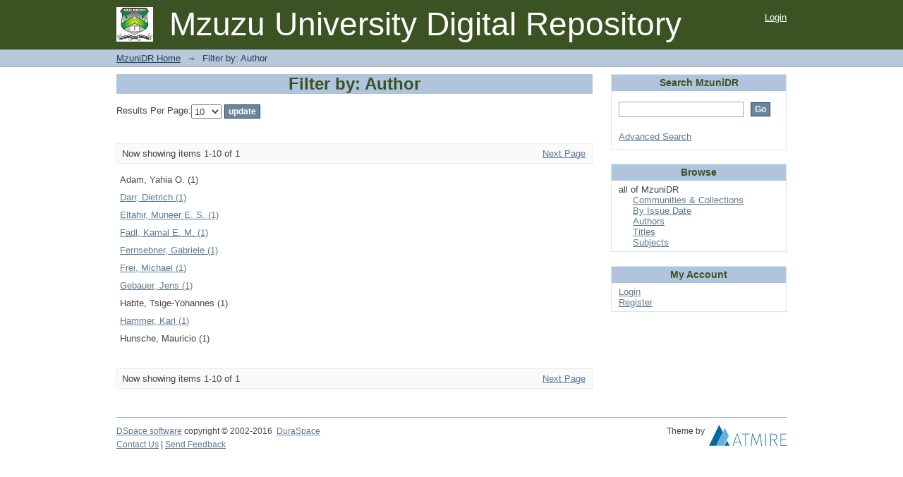

--- FILE ---
content_type: text/html;charset=utf-8
request_url: http://repository.mzuni.ac.mw:8080/xmlui/search-filter?filtertype_0=subject&filtertype_1=author&filtertype_2=subject&filter_relational_operator_1=equals&filtertype_3=has_content_in_original_bundle&filter_relational_operator_0=equals&filtertype_4=author&filter_2=Agroforestry&filter_relational_operator_3=equals&filtertype_5=dateIssued&filter_1=Adam%2C+Yahia+O.&filter_relational_operator_2=equals&filtertype_6=author&filter_0=Sub-Sahara&filter_relational_operator_5=equals&filtertype_7=subject&filter_relational_operator_4=equals&filtertype_8=subject&filter_6=Habte%2C+Tsige-Yohannes&filter_relational_operator_7=equals&filtertype_9=subject&filter_5=2016&filter_relational_operator_6=equals&filter_4=Hunsche%2C+Mauricio&filter_relational_operator_9=equals&filter_3=true&filter_relational_operator_8=equals&filter_9=Fruit&filter_8=Ethnobotany&filter_7=Indigenous+fruit+tree+%28IFT%29&field=author&filterorder=COUNT
body_size: 24918
content:
<?xml version="1.0" encoding="UTF-8"?>
<!DOCTYPE html PUBLIC "-//W3C//DTD XHTML 1.0 Strict//EN" "http://www.w3.org/TR/xhtml1/DTD/xhtml1-strict.dtd">
<html xmlns="http://www.w3.org/1999/xhtml" class="no-js">
<head>
<meta content="text/html; charset=UTF-8" http-equiv="Content-Type" />
<meta content="IE=edge,chrome=1" http-equiv="X-UA-Compatible" />
<meta content="width=device-width,initial-scale=1.0,maximum-scale=1.0" name="viewport" />
<link rel="shortcut icon" href="/xmlui/themes/Mirage/images/favicon.ico" />
<link rel="apple-touch-icon" href="/xmlui/themes/Mirage/images/apple-touch-icon.png" />
<meta name="Generator" content="DSpace 6.3" />
<link type="text/css" rel="stylesheet" media="screen" href="/xmlui/themes/Mirage/lib/css/reset.css" />
<link type="text/css" rel="stylesheet" media="screen" href="/xmlui/themes/Mirage/lib/css/base.css" />
<link type="text/css" rel="stylesheet" media="screen" href="/xmlui/themes/Mirage/lib/css/helper.css" />
<link type="text/css" rel="stylesheet" media="screen" href="/xmlui/themes/Mirage/lib/css/jquery-ui-1.8.15.custom.css" />
<link type="text/css" rel="stylesheet" media="screen" href="/xmlui/themes/Mirage/lib/css/style.css" />
<link type="text/css" rel="stylesheet" media="screen" href="/xmlui/themes/Mirage/lib/css/authority-control.css" />
<link type="text/css" rel="stylesheet" media="handheld" href="/xmlui/themes/Mirage/lib/css/handheld.css" />
<link type="text/css" rel="stylesheet" media="print" href="/xmlui/themes/Mirage/lib/css/print.css" />
<link type="text/css" rel="stylesheet" media="all" href="/xmlui/themes/Mirage/lib/css/media.css" />
<link type="application/opensearchdescription+xml" rel="search" href="http://repository.mzuni.ac.mw:8080/xmlui/open-search/description.xml" title="DSpace" />
<script type="text/javascript">
                                //Clear default text of empty text areas on focus
                                function tFocus(element)
                                {
                                        if (element.value == ' '){element.value='';}
                                }
                                //Clear default text of empty text areas on submit
                                function tSubmit(form)
                                {
                                        var defaultedElements = document.getElementsByTagName("textarea");
                                        for (var i=0; i != defaultedElements.length; i++){
                                                if (defaultedElements[i].value == ' '){
                                                        defaultedElements[i].value='';}}
                                }
                                //Disable pressing 'enter' key to submit a form (otherwise pressing 'enter' causes a submission to start over)
                                function disableEnterKey(e)
                                {
                                     var key;

                                     if(window.event)
                                          key = window.event.keyCode;     //Internet Explorer
                                     else
                                          key = e.which;     //Firefox and Netscape

                                     if(key == 13)  //if "Enter" pressed, then disable!
                                          return false;
                                     else
                                          return true;
                                }

                                function FnArray()
                                {
                                    this.funcs = new Array;
                                }

                                FnArray.prototype.add = function(f)
                                {
                                    if( typeof f!= "function" )
                                    {
                                        f = new Function(f);
                                    }
                                    this.funcs[this.funcs.length] = f;
                                };

                                FnArray.prototype.execute = function()
                                {
                                    for( var i=0; i < this.funcs.length; i++ )
                                    {
                                        this.funcs[i]();
                                    }
                                };

                                var runAfterJSImports = new FnArray();
            </script>
<title xmlns:i18n="http://apache.org/cocoon/i18n/2.1">Filter by: Author</title>
</head><!--[if lt IE 7 ]> <body class="ie6"> <![endif]-->
                <!--[if IE 7 ]>    <body class="ie7"> <![endif]-->
                <!--[if IE 8 ]>    <body class="ie8"> <![endif]-->
                <!--[if IE 9 ]>    <body class="ie9"> <![endif]-->
                <!--[if (gt IE 9)|!(IE)]><!--><body><!--<![endif]-->
<div xmlns:i18n="http://apache.org/cocoon/i18n/2.1" xmlns="http://di.tamu.edu/DRI/1.0/" id="ds-main">
<div id="ds-header-wrapper">
<div class="clearfix" id="ds-header">
<a id="ds-header-logo-link" href="/xmlui/">
<span id="ds-header-logo"> </span>
<span id="ds-header-logo-text">Mzuzu University Digital Repository</span>
</a>
<h1 xmlns:i18n="http://apache.org/cocoon/i18n/2.1" class="pagetitle visuallyhidden">Filter by: Author</h1>
<div xmlns:i18n="http://apache.org/cocoon/i18n/2.1" xmlns="http://di.tamu.edu/DRI/1.0/" id="ds-user-box">
<p>
<a href="/xmlui/login">Login</a>
</p>
</div>
</div>
</div>
<div xmlns:i18n="http://apache.org/cocoon/i18n/2.1" id="ds-trail-wrapper">
<ul id="ds-trail">
<li class="ds-trail-link first-link ">
<a href="/xmlui/">MzuniDR Home</a>
</li>
<li xmlns:i18n="http://apache.org/cocoon/i18n/2.1" xmlns="http://di.tamu.edu/DRI/1.0/" class="ds-trail-arrow">→</li>
<li class="ds-trail-link last-link">Filter by: Author</li>
</ul>
</div>
<div xmlns:i18n="http://apache.org/cocoon/i18n/2.1" xmlns="http://di.tamu.edu/DRI/1.0/" class="hidden" id="no-js-warning-wrapper">
<div id="no-js-warning">
<div class="notice failure">JavaScript is disabled for your browser. Some features of this site may not work without it.</div>
</div>
</div>
<div id="ds-content-wrapper">
<div class="clearfix" id="ds-content">
<div id="ds-body">
<h1 class="ds-div-head">Filter by: Author</h1>
<div xmlns:i18n="http://apache.org/cocoon/i18n/2.1" xmlns="http://di.tamu.edu/DRI/1.0/" id="aspect_discovery_SearchFacetFilter_div_browse-by-author" class="ds-static-div primary">
<form id="aspect_discovery_SearchFacetFilter_div_browse-controls" class="ds-interactive-div browse controls" action="search-filter?field=author" method="post" onsubmit="javascript:tSubmit(this);">
<p id="aspect_discovery_SearchFacetFilter_p_hidden-fields" class="ds-paragraph hidden">
<input id="aspect_discovery_SearchFacetFilter_field_field" class="ds-hidden-field" name="field" type="hidden" value="author" />
<input id="aspect_discovery_SearchFacetFilter_field_order" class="ds-hidden-field" name="order" type="hidden" value="" />
</p>
<p class="ds-paragraph">Results Per Page:<select xmlns:i18n="http://apache.org/cocoon/i18n/2.1" xmlns="http://www.w3.org/1999/xhtml" id="aspect_discovery_SearchFacetFilter_field_rpp" class="ds-select-field" name="rpp">
<option value="5">5</option>
<option value="10" selected="selected">10</option>
<option value="20">20</option>
<option value="40">40</option>
<option value="60">60</option>
<option value="80">80</option>
<option value="100">100</option>
</select>
<input id="aspect_discovery_SearchFacetFilter_field_update" class="ds-button-field" name="update" type="submit" value="update" />
</p>
</form>
</div>
<div class="pagination clearfix top">
<p class="pagination-info">Now showing items 1-10 of 1</p>
<ul xmlns:i18n="http://apache.org/cocoon/i18n/2.1" class="pagination-links">
<li />
<li>
<a class="next-page-link" href="search-filter?field=author&amp;offset=10&amp;order=COUNT&amp;filtertype_0=subject&amp;filtertype_1=author&amp;filtertype_2=subject&amp;filter_relational_operator_1=equals&amp;filtertype_3=has_content_in_original_bundle&amp;filter_relational_operator_0=equals&amp;filtertype_4=author&amp;filter_2=Agroforestry&amp;filter_relational_operator_3=equals&amp;filtertype_5=dateIssued&amp;filter_1=Adam%2C+Yahia+O.&amp;filter_relational_operator_2=equals&amp;filtertype_6=author&amp;filter_0=Sub-Sahara&amp;filter_relational_operator_5=equals&amp;filtertype_7=subject&amp;filter_relational_operator_4=equals&amp;filtertype_8=subject&amp;filter_6=Habte%2C+Tsige-Yohannes&amp;filter_relational_operator_7=equals&amp;filtertype_9=subject&amp;filter_5=2016&amp;filter_relational_operator_6=equals&amp;filter_4=Hunsche%2C+Mauricio&amp;filter_relational_operator_9=equals&amp;filter_3=true&amp;filter_relational_operator_8=equals&amp;filter_9=Fruit&amp;filter_8=Ethnobotany&amp;filter_7=Indigenous+fruit+tree+%28IFT%29">Next Page</a>
</li>
</ul>
</div>
<div xmlns:i18n="http://apache.org/cocoon/i18n/2.1" id="aspect_discovery_SearchFacetFilter_div_browse-by-author-results" class="ds-static-div primary">
<table id="aspect_discovery_SearchFacetFilter_table_browse-by-author-results" class="ds-table">
<tr class="ds-table-row odd">
<td class="ds-table-cell odd">Adam, Yahia O. (1)</td>
</tr>
<tr class="ds-table-row even">
<td class="ds-table-cell odd">
<a href="/xmlui/discover?field=author&amp;filtertype_0=subject&amp;filtertype_1=author&amp;filtertype_2=subject&amp;filter_relational_operator_1=equals&amp;filtertype_3=has_content_in_original_bundle&amp;filter_relational_operator_0=equals&amp;filtertype_4=author&amp;filter_2=Agroforestry&amp;filter_relational_operator_3=equals&amp;filtertype_5=dateIssued&amp;filter_1=Adam%2C+Yahia+O.&amp;filter_relational_operator_2=equals&amp;filtertype_6=author&amp;filter_0=Sub-Sahara&amp;filter_relational_operator_5=equals&amp;filtertype_7=subject&amp;filter_relational_operator_4=equals&amp;filtertype_8=subject&amp;filter_6=Habte%2C+Tsige-Yohannes&amp;filter_relational_operator_7=equals&amp;filtertype_9=subject&amp;filter_5=2016&amp;filter_relational_operator_6=equals&amp;filter_4=Hunsche%2C+Mauricio&amp;filter_relational_operator_9=equals&amp;filter_3=true&amp;filter_relational_operator_8=equals&amp;filter_9=Fruit&amp;filter_8=Ethnobotany&amp;filter_7=Indigenous+fruit+tree+%28IFT%29&amp;filtertype=author&amp;filter_relational_operator=equals&amp;filter=Darr%2C+Dietrich">Darr, Dietrich (1)</a>
</td>
</tr>
<tr class="ds-table-row odd">
<td class="ds-table-cell odd">
<a href="/xmlui/discover?field=author&amp;filtertype_0=subject&amp;filtertype_1=author&amp;filtertype_2=subject&amp;filter_relational_operator_1=equals&amp;filtertype_3=has_content_in_original_bundle&amp;filter_relational_operator_0=equals&amp;filtertype_4=author&amp;filter_2=Agroforestry&amp;filter_relational_operator_3=equals&amp;filtertype_5=dateIssued&amp;filter_1=Adam%2C+Yahia+O.&amp;filter_relational_operator_2=equals&amp;filtertype_6=author&amp;filter_0=Sub-Sahara&amp;filter_relational_operator_5=equals&amp;filtertype_7=subject&amp;filter_relational_operator_4=equals&amp;filtertype_8=subject&amp;filter_6=Habte%2C+Tsige-Yohannes&amp;filter_relational_operator_7=equals&amp;filtertype_9=subject&amp;filter_5=2016&amp;filter_relational_operator_6=equals&amp;filter_4=Hunsche%2C+Mauricio&amp;filter_relational_operator_9=equals&amp;filter_3=true&amp;filter_relational_operator_8=equals&amp;filter_9=Fruit&amp;filter_8=Ethnobotany&amp;filter_7=Indigenous+fruit+tree+%28IFT%29&amp;filtertype=author&amp;filter_relational_operator=equals&amp;filter=Eltahir%2C+Muneer+E.+S.">Eltahir, Muneer E. S. (1)</a>
</td>
</tr>
<tr class="ds-table-row even">
<td class="ds-table-cell odd">
<a href="/xmlui/discover?field=author&amp;filtertype_0=subject&amp;filtertype_1=author&amp;filtertype_2=subject&amp;filter_relational_operator_1=equals&amp;filtertype_3=has_content_in_original_bundle&amp;filter_relational_operator_0=equals&amp;filtertype_4=author&amp;filter_2=Agroforestry&amp;filter_relational_operator_3=equals&amp;filtertype_5=dateIssued&amp;filter_1=Adam%2C+Yahia+O.&amp;filter_relational_operator_2=equals&amp;filtertype_6=author&amp;filter_0=Sub-Sahara&amp;filter_relational_operator_5=equals&amp;filtertype_7=subject&amp;filter_relational_operator_4=equals&amp;filtertype_8=subject&amp;filter_6=Habte%2C+Tsige-Yohannes&amp;filter_relational_operator_7=equals&amp;filtertype_9=subject&amp;filter_5=2016&amp;filter_relational_operator_6=equals&amp;filter_4=Hunsche%2C+Mauricio&amp;filter_relational_operator_9=equals&amp;filter_3=true&amp;filter_relational_operator_8=equals&amp;filter_9=Fruit&amp;filter_8=Ethnobotany&amp;filter_7=Indigenous+fruit+tree+%28IFT%29&amp;filtertype=author&amp;filter_relational_operator=equals&amp;filter=Fadl%2C+Kamal+E.+M.">Fadl, Kamal E. M. (1)</a>
</td>
</tr>
<tr class="ds-table-row odd">
<td class="ds-table-cell odd">
<a href="/xmlui/discover?field=author&amp;filtertype_0=subject&amp;filtertype_1=author&amp;filtertype_2=subject&amp;filter_relational_operator_1=equals&amp;filtertype_3=has_content_in_original_bundle&amp;filter_relational_operator_0=equals&amp;filtertype_4=author&amp;filter_2=Agroforestry&amp;filter_relational_operator_3=equals&amp;filtertype_5=dateIssued&amp;filter_1=Adam%2C+Yahia+O.&amp;filter_relational_operator_2=equals&amp;filtertype_6=author&amp;filter_0=Sub-Sahara&amp;filter_relational_operator_5=equals&amp;filtertype_7=subject&amp;filter_relational_operator_4=equals&amp;filtertype_8=subject&amp;filter_6=Habte%2C+Tsige-Yohannes&amp;filter_relational_operator_7=equals&amp;filtertype_9=subject&amp;filter_5=2016&amp;filter_relational_operator_6=equals&amp;filter_4=Hunsche%2C+Mauricio&amp;filter_relational_operator_9=equals&amp;filter_3=true&amp;filter_relational_operator_8=equals&amp;filter_9=Fruit&amp;filter_8=Ethnobotany&amp;filter_7=Indigenous+fruit+tree+%28IFT%29&amp;filtertype=author&amp;filter_relational_operator=equals&amp;filter=Fernsebner%2C+Gabriele">Fernsebner, Gabriele (1)</a>
</td>
</tr>
<tr class="ds-table-row even">
<td class="ds-table-cell odd">
<a href="/xmlui/discover?field=author&amp;filtertype_0=subject&amp;filtertype_1=author&amp;filtertype_2=subject&amp;filter_relational_operator_1=equals&amp;filtertype_3=has_content_in_original_bundle&amp;filter_relational_operator_0=equals&amp;filtertype_4=author&amp;filter_2=Agroforestry&amp;filter_relational_operator_3=equals&amp;filtertype_5=dateIssued&amp;filter_1=Adam%2C+Yahia+O.&amp;filter_relational_operator_2=equals&amp;filtertype_6=author&amp;filter_0=Sub-Sahara&amp;filter_relational_operator_5=equals&amp;filtertype_7=subject&amp;filter_relational_operator_4=equals&amp;filtertype_8=subject&amp;filter_6=Habte%2C+Tsige-Yohannes&amp;filter_relational_operator_7=equals&amp;filtertype_9=subject&amp;filter_5=2016&amp;filter_relational_operator_6=equals&amp;filter_4=Hunsche%2C+Mauricio&amp;filter_relational_operator_9=equals&amp;filter_3=true&amp;filter_relational_operator_8=equals&amp;filter_9=Fruit&amp;filter_8=Ethnobotany&amp;filter_7=Indigenous+fruit+tree+%28IFT%29&amp;filtertype=author&amp;filter_relational_operator=equals&amp;filter=Frei%2C+Michael">Frei, Michael (1)</a>
</td>
</tr>
<tr class="ds-table-row odd">
<td class="ds-table-cell odd">
<a href="/xmlui/discover?field=author&amp;filtertype_0=subject&amp;filtertype_1=author&amp;filtertype_2=subject&amp;filter_relational_operator_1=equals&amp;filtertype_3=has_content_in_original_bundle&amp;filter_relational_operator_0=equals&amp;filtertype_4=author&amp;filter_2=Agroforestry&amp;filter_relational_operator_3=equals&amp;filtertype_5=dateIssued&amp;filter_1=Adam%2C+Yahia+O.&amp;filter_relational_operator_2=equals&amp;filtertype_6=author&amp;filter_0=Sub-Sahara&amp;filter_relational_operator_5=equals&amp;filtertype_7=subject&amp;filter_relational_operator_4=equals&amp;filtertype_8=subject&amp;filter_6=Habte%2C+Tsige-Yohannes&amp;filter_relational_operator_7=equals&amp;filtertype_9=subject&amp;filter_5=2016&amp;filter_relational_operator_6=equals&amp;filter_4=Hunsche%2C+Mauricio&amp;filter_relational_operator_9=equals&amp;filter_3=true&amp;filter_relational_operator_8=equals&amp;filter_9=Fruit&amp;filter_8=Ethnobotany&amp;filter_7=Indigenous+fruit+tree+%28IFT%29&amp;filtertype=author&amp;filter_relational_operator=equals&amp;filter=Gebauer%2C+Jens">Gebauer, Jens (1)</a>
</td>
</tr>
<tr class="ds-table-row even">
<td class="ds-table-cell odd">Habte, Tsige-Yohannes (1)</td>
</tr>
<tr class="ds-table-row odd">
<td class="ds-table-cell odd">
<a href="/xmlui/discover?field=author&amp;filtertype_0=subject&amp;filtertype_1=author&amp;filtertype_2=subject&amp;filter_relational_operator_1=equals&amp;filtertype_3=has_content_in_original_bundle&amp;filter_relational_operator_0=equals&amp;filtertype_4=author&amp;filter_2=Agroforestry&amp;filter_relational_operator_3=equals&amp;filtertype_5=dateIssued&amp;filter_1=Adam%2C+Yahia+O.&amp;filter_relational_operator_2=equals&amp;filtertype_6=author&amp;filter_0=Sub-Sahara&amp;filter_relational_operator_5=equals&amp;filtertype_7=subject&amp;filter_relational_operator_4=equals&amp;filtertype_8=subject&amp;filter_6=Habte%2C+Tsige-Yohannes&amp;filter_relational_operator_7=equals&amp;filtertype_9=subject&amp;filter_5=2016&amp;filter_relational_operator_6=equals&amp;filter_4=Hunsche%2C+Mauricio&amp;filter_relational_operator_9=equals&amp;filter_3=true&amp;filter_relational_operator_8=equals&amp;filter_9=Fruit&amp;filter_8=Ethnobotany&amp;filter_7=Indigenous+fruit+tree+%28IFT%29&amp;filtertype=author&amp;filter_relational_operator=equals&amp;filter=Hammer%2C+Karl">Hammer, Karl (1)</a>
</td>
</tr>
<tr class="ds-table-row even">
<td class="ds-table-cell odd">Hunsche, Mauricio (1)</td>
</tr>
</table>
</div>
<div class="pagination clearfix bottom">
<p class="pagination-info">Now showing items 1-10 of 1</p>
<ul xmlns:i18n="http://apache.org/cocoon/i18n/2.1" class="pagination-links">
<li />
<li>
<a class="next-page-link" href="search-filter?field=author&amp;offset=10&amp;order=COUNT&amp;filtertype_0=subject&amp;filtertype_1=author&amp;filtertype_2=subject&amp;filter_relational_operator_1=equals&amp;filtertype_3=has_content_in_original_bundle&amp;filter_relational_operator_0=equals&amp;filtertype_4=author&amp;filter_2=Agroforestry&amp;filter_relational_operator_3=equals&amp;filtertype_5=dateIssued&amp;filter_1=Adam%2C+Yahia+O.&amp;filter_relational_operator_2=equals&amp;filtertype_6=author&amp;filter_0=Sub-Sahara&amp;filter_relational_operator_5=equals&amp;filtertype_7=subject&amp;filter_relational_operator_4=equals&amp;filtertype_8=subject&amp;filter_6=Habte%2C+Tsige-Yohannes&amp;filter_relational_operator_7=equals&amp;filtertype_9=subject&amp;filter_5=2016&amp;filter_relational_operator_6=equals&amp;filter_4=Hunsche%2C+Mauricio&amp;filter_relational_operator_9=equals&amp;filter_3=true&amp;filter_relational_operator_8=equals&amp;filter_9=Fruit&amp;filter_8=Ethnobotany&amp;filter_7=Indigenous+fruit+tree+%28IFT%29">Next Page</a>
</li>
</ul>
</div>
</div>
<div xmlns:i18n="http://apache.org/cocoon/i18n/2.1" id="ds-options-wrapper">
<div id="ds-options">
<h1 class="ds-option-set-head" id="ds-search-option-head">Search MzuniDR</h1>
<div xmlns:i18n="http://apache.org/cocoon/i18n/2.1" class="ds-option-set" id="ds-search-option">
<form method="post" id="ds-search-form" action="/xmlui/discover">
<fieldset>
<input type="text" class="ds-text-field " name="query" />
<input xmlns:i18n="http://apache.org/cocoon/i18n/2.1" value="Go" type="submit" name="submit" class="ds-button-field " onclick="&#10;                                        var radio = document.getElementById(&quot;ds-search-form-scope-container&quot;);&#10;                                        if (radio != undefined &amp;&amp; radio.checked)&#10;                                        {&#10;                                        var form = document.getElementById(&quot;ds-search-form&quot;);&#10;                                        form.action=&#10;                                    &quot;/xmlui/handle/&quot; + radio.value + &quot;/discover&quot; ; &#10;                                        }&#10;                                    " />
</fieldset>
</form>
<a href="/xmlui/discover">Advanced Search</a>
</div>
<h1 xmlns:i18n="http://apache.org/cocoon/i18n/2.1" class="ds-option-set-head">Browse</h1>
<div xmlns:i18n="http://apache.org/cocoon/i18n/2.1" xmlns="http://di.tamu.edu/DRI/1.0/" id="aspect_viewArtifacts_Navigation_list_browse" class="ds-option-set">
<ul class="ds-options-list">
<li>
<h2 class="ds-sublist-head">all of MzuniDR</h2>
<ul xmlns:i18n="http://apache.org/cocoon/i18n/2.1" xmlns="http://di.tamu.edu/DRI/1.0/" class="ds-simple-list sublist">
<li class="ds-simple-list-item">
<a href="/xmlui/community-list">Communities &amp; Collections</a>
</li>
<li xmlns:i18n="http://apache.org/cocoon/i18n/2.1" xmlns="http://di.tamu.edu/DRI/1.0/" class="ds-simple-list-item">
<a href="/xmlui/browse?type=dateissued">By Issue Date</a>
</li>
<li xmlns:i18n="http://apache.org/cocoon/i18n/2.1" xmlns="http://di.tamu.edu/DRI/1.0/" class="ds-simple-list-item">
<a href="/xmlui/browse?type=author">Authors</a>
</li>
<li xmlns:i18n="http://apache.org/cocoon/i18n/2.1" xmlns="http://di.tamu.edu/DRI/1.0/" class="ds-simple-list-item">
<a href="/xmlui/browse?type=title">Titles</a>
</li>
<li xmlns:i18n="http://apache.org/cocoon/i18n/2.1" xmlns="http://di.tamu.edu/DRI/1.0/" class="ds-simple-list-item">
<a href="/xmlui/browse?type=subject">Subjects</a>
</li>
</ul>
</li>
</ul>
</div>
<h1 xmlns:i18n="http://apache.org/cocoon/i18n/2.1" xmlns="http://di.tamu.edu/DRI/1.0/" class="ds-option-set-head">My Account</h1>
<div xmlns:i18n="http://apache.org/cocoon/i18n/2.1" xmlns="http://di.tamu.edu/DRI/1.0/" id="aspect_viewArtifacts_Navigation_list_account" class="ds-option-set">
<ul class="ds-simple-list">
<li class="ds-simple-list-item">
<a href="/xmlui/login">Login</a>
</li>
<li xmlns:i18n="http://apache.org/cocoon/i18n/2.1" xmlns="http://di.tamu.edu/DRI/1.0/" class="ds-simple-list-item">
<a href="/xmlui/register">Register</a>
</li>
</ul>
</div>
</div>
</div>

</div>
</div>
<div xmlns:i18n="http://apache.org/cocoon/i18n/2.1" xmlns="http://di.tamu.edu/DRI/1.0/" id="ds-footer-wrapper">
<div id="ds-footer">
<div id="ds-footer-left">
<a target="_blank" href="http://www.dspace.org/">DSpace software</a> copyright © 2002-2016  <a target="_blank" href="http://www.duraspace.org/">DuraSpace</a>
</div>
<div id="ds-footer-right">
<span class="theme-by">Theme by </span>
<a id="ds-footer-logo-link" href="http://atmire.com" target="_blank" title="Atmire NV">
<span id="ds-footer-logo"> </span>
</a>
</div>
<div id="ds-footer-links">
<a href="/xmlui/contact">Contact Us</a> | <a xmlns:i18n="http://apache.org/cocoon/i18n/2.1" href="/xmlui/feedback">Send Feedback</a>
</div>
<a xmlns:i18n="http://apache.org/cocoon/i18n/2.1" class="hidden" href="/xmlui/htmlmap"> </a>
</div>
</div>
</div>
<script src="http://ajax.googleapis.com/ajax/libs/jquery/1.6.4/jquery.min.js" type="text/javascript"> </script>
<script type="text/javascript">!window.jQuery && document.write('<script type="text/javascript" src="/xmlui/static/js/jquery-1.6.4.min.js"> <\/script>')</script>
<script type="text/javascript">
                         if(typeof window.publication === 'undefined'){
                            window.publication={};
                          };
                        window.publication.contextPath= '/xmlui';window.publication.themePath= '/xmlui/themes/Mirage';</script>
<script>if(!window.DSpace){window.DSpace={};}window.DSpace.context_path='/xmlui';window.DSpace.theme_path='/xmlui/themes/Mirage/';</script>
<script type="text/javascript" src="/xmlui/themes/Mirage/lib/js/jquery-ui-1.8.15.custom.min.js"> </script><!--[if lt IE 7 ]>
<script type="text/javascript" src="/xmlui/themes/Mirage/lib/js/DD_belatedPNG_0.0.8a.js?v=1"> </script>
<script type="text/javascript">DD_belatedPNG.fix('#ds-header-logo');DD_belatedPNG.fix('#ds-footer-logo');$.each($('img[src$=png]'), function() {DD_belatedPNG.fixPng(this);});</script><![endif]-->
<script type="text/javascript">
            runAfterJSImports.execute();
        </script>
<script>
                (function(i,s,o,g,r,a,m){i['GoogleAnalyticsObject']=r;i[r]=i[r]||function(){
                (i[r].q=i[r].q||[]).push(arguments)},i[r].l=1*new Date();a=s.createElement(o),
                m=s.getElementsByTagName(o)[0];a.async=1;a.src=g;m.parentNode.insertBefore(a,m)
                })(window,document,'script','//www.google-analytics.com/analytics.js','ga');

                ga('create', 'UA-179284282-1', 'repository.mzuni.ac.mw');
                ga('send', 'pageview');
            </script>
<script type="text/javascript">
            if(typeof window.orcid === 'undefined'){
                window.orcid={};
            };
            window.orcid.contextPath= '/xmlui';window.orcid.themePath= '/xmlui/themes/Mirage';</script></body></html>


--- FILE ---
content_type: text/plain
request_url: https://www.google-analytics.com/j/collect?v=1&_v=j102&a=1583347937&t=pageview&_s=1&dl=http%3A%2F%2Frepository.mzuni.ac.mw%2Fxmlui%2Fsearch-filter%3Ffiltertype_0%3Dsubject%26filtertype_1%3Dauthor%26filtertype_2%3Dsubject%26filter_relational_operator_1%3Dequals%26filtertype_3%3Dhas_content_in_original_bundle%26filter_relational_operator_0%3Dequals%26filtertype_4%3Dauthor%26filter_2%3DAgroforestry%26filter_relational_operator_3%3Dequals%26filtertype_5%3DdateIssued%26filter_1%3DAdam%252C%2BYahia%2BO.%26filter_relational_operator_2%3Dequals%26filtertype_6%3Dauthor%26filter_0%3DSub-Sahara%26filter_relational_operator_5%3Dequals%26filtertype_7%3Dsubject%26filter_relational_operator_4%3Dequals%26filtertype_8%3Dsubject%26filter_6%3DHabte%252C%2BTsige-Yohannes%26filter_relational_operator_7%3Dequals%26filtertype_9%3Dsubject%26filter_5%3D2016%26filter_relational_operator_6%3Dequals%26filter_4%3DHunsche%252C%2BMauricio%26filter_relational_operator_9%3Dequals%26filter_3%3Dtrue%26filter_relational_operator_8%3Dequals%26filter_9%3DFruit%26filter_8%3DEthnobotany%26filter_7%3DIndigenous%2Bfruit%2Btree%2B%2528IFT%2529%26field%3Dauthor%26filterorder%3DCOUNT&ul=en-us%40posix&dt=Filter%20by%3A%20Author&sr=1280x720&vp=1280x720&_u=IEBAAAABAAAAACAAI~&jid=498629349&gjid=1096328965&cid=375578437.1762134122&tid=UA-179284282-1&_gid=959597382.1762134122&_r=1&_slc=1&z=236423067
body_size: -288
content:
2,cG-BWJH2815SD